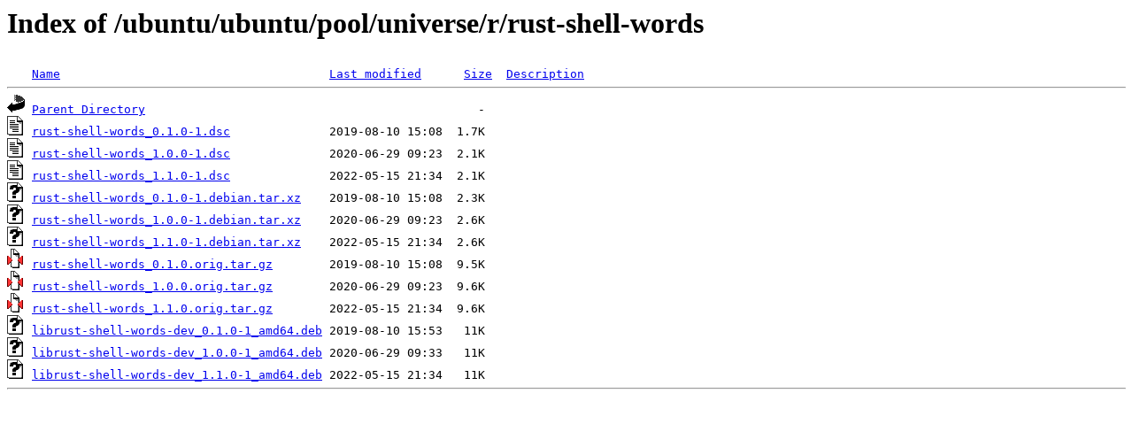

--- FILE ---
content_type: text/html;charset=ISO-8859-1
request_url: http://ftp.swin.edu.au/ubuntu/ubuntu/pool/universe/r/rust-shell-words/?C=S;O=A
body_size: 2557
content:
<!DOCTYPE HTML PUBLIC "-//W3C//DTD HTML 3.2 Final//EN">
<html>
 <head>
  <title>Index of /ubuntu/ubuntu/pool/universe/r/rust-shell-words</title>
 </head>
 <body>
<h1>Index of /ubuntu/ubuntu/pool/universe/r/rust-shell-words</h1>
<pre><img src="/icons/blank.gif" alt="Icon "> <a href="?C=N;O=A">Name</a>                                      <a href="?C=M;O=A">Last modified</a>      <a href="?C=S;O=D">Size</a>  <a href="?C=D;O=A">Description</a><hr><img src="/icons/back.gif" alt="[PARENTDIR]"> <a href="/ubuntu/ubuntu/pool/universe/r/">Parent Directory</a>                                               -   
<img src="/icons/text.gif" alt="[TXT]"> <a href="rust-shell-words_0.1.0-1.dsc">rust-shell-words_0.1.0-1.dsc</a>              2019-08-10 15:08  1.7K  
<img src="/icons/text.gif" alt="[TXT]"> <a href="rust-shell-words_1.0.0-1.dsc">rust-shell-words_1.0.0-1.dsc</a>              2020-06-29 09:23  2.1K  
<img src="/icons/text.gif" alt="[TXT]"> <a href="rust-shell-words_1.1.0-1.dsc">rust-shell-words_1.1.0-1.dsc</a>              2022-05-15 21:34  2.1K  
<img src="/icons/unknown.gif" alt="[   ]"> <a href="rust-shell-words_0.1.0-1.debian.tar.xz">rust-shell-words_0.1.0-1.debian.tar.xz</a>    2019-08-10 15:08  2.3K  
<img src="/icons/unknown.gif" alt="[   ]"> <a href="rust-shell-words_1.0.0-1.debian.tar.xz">rust-shell-words_1.0.0-1.debian.tar.xz</a>    2020-06-29 09:23  2.6K  
<img src="/icons/unknown.gif" alt="[   ]"> <a href="rust-shell-words_1.1.0-1.debian.tar.xz">rust-shell-words_1.1.0-1.debian.tar.xz</a>    2022-05-15 21:34  2.6K  
<img src="/icons/compressed.gif" alt="[   ]"> <a href="rust-shell-words_0.1.0.orig.tar.gz">rust-shell-words_0.1.0.orig.tar.gz</a>        2019-08-10 15:08  9.5K  
<img src="/icons/compressed.gif" alt="[   ]"> <a href="rust-shell-words_1.0.0.orig.tar.gz">rust-shell-words_1.0.0.orig.tar.gz</a>        2020-06-29 09:23  9.6K  
<img src="/icons/compressed.gif" alt="[   ]"> <a href="rust-shell-words_1.1.0.orig.tar.gz">rust-shell-words_1.1.0.orig.tar.gz</a>        2022-05-15 21:34  9.6K  
<img src="/icons/unknown.gif" alt="[   ]"> <a href="librust-shell-words-dev_0.1.0-1_amd64.deb">librust-shell-words-dev_0.1.0-1_amd64.deb</a> 2019-08-10 15:53   11K  
<img src="/icons/unknown.gif" alt="[   ]"> <a href="librust-shell-words-dev_1.0.0-1_amd64.deb">librust-shell-words-dev_1.0.0-1_amd64.deb</a> 2020-06-29 09:33   11K  
<img src="/icons/unknown.gif" alt="[   ]"> <a href="librust-shell-words-dev_1.1.0-1_amd64.deb">librust-shell-words-dev_1.1.0-1_amd64.deb</a> 2022-05-15 21:34   11K  
<hr></pre>
</body></html>
